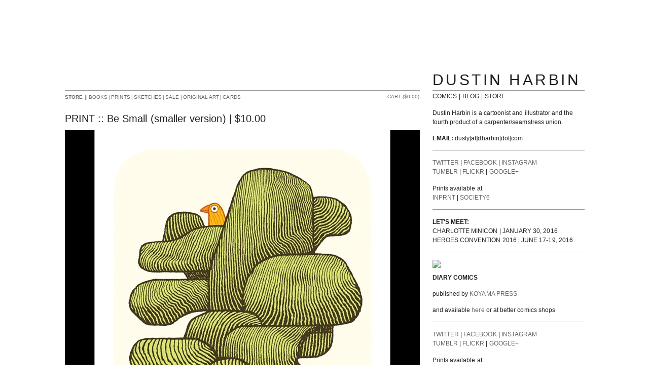

--- FILE ---
content_type: text/html; charset=utf-8
request_url: http://store.dharbin.com/product/print-be-small-smaller-version
body_size: 5610
content:
<!DOCTYPE html>
<html>
<head>

<meta charset="utf-8">
<meta http-equiv="X-UA-Compatible" content="IE=edge,chrome=1">
<meta name="viewport" content="width=1175">

<title>THE DHARBMART &mdash; PRINT :: Be Small (smaller version)</title>
<meta name="description" content="A friendly little reminder that some times its nice to be a little smaller than you are right now. Just enjoy it! Your problems will get smaller to...">
<meta name="keywords" content="BOOKS, PRINTS, SKETCHES, T-SHIRTS, SALE, ORIGINAL ART, CARDS">

<link href="/theme_stylesheets/60483607/1623170550/theme.css" media="screen" rel="stylesheet" type="text/css">

<script src="//ajax.googleapis.com/ajax/libs/jquery/1.9.0/jquery.min.js" type="text/javascript"></script>
<script src="https://assets.bigcartel.com/theme_assets/6/1.0.6/theme.js?v=1" type="text/javascript"></script>

<!-- Served from Big Cartel Storefront -->
<!-- Big Cartel generated meta tags -->
<meta name="generator" content="Big Cartel" />
<meta name="author" content="THE DHARBMART" />
<meta name="description" content="A friendly little reminder that some times its nice to be a little smaller than you are right now. Just enjoy it! Your problems will get smaller..." />
<meta name="referrer" content="strict-origin-when-cross-origin" />
<meta name="product_id" content="91309592" />
<meta name="product_name" content="PRINT :: Be Small (smaller version)" />
<meta name="product_permalink" content="print-be-small-smaller-version" />
<meta name="theme_name" content="Luna" />
<meta name="theme_version" content="1.0.6" />
<meta property="og:type" content="product" />
<meta property="og:site_name" content="THE DHARBMART" />
<meta property="og:title" content="PRINT :: Be Small (smaller version)" />
<meta property="og:url" content="http://store.dharbin.com/product/print-be-small-smaller-version" />
<meta property="og:description" content="A friendly little reminder that some times its nice to be a little smaller than you are right now. Just enjoy it! Your problems will get smaller..." />
<meta property="og:image" content="https://assets.bigcartel.com/product_images/340223270/print_vignette_be-small_color-4x6_700px.jpg?auto=format&amp;fit=max&amp;h=1200&amp;w=1200" />
<meta property="og:image:secure_url" content="https://assets.bigcartel.com/product_images/340223270/print_vignette_be-small_color-4x6_700px.jpg?auto=format&amp;fit=max&amp;h=1200&amp;w=1200" />
<meta property="og:price:amount" content="10.00" />
<meta property="og:price:currency" content="USD" />
<meta property="og:availability" content="instock" />
<meta name="twitter:card" content="summary_large_image" />
<meta name="twitter:title" content="PRINT :: Be Small (smaller version)" />
<meta name="twitter:description" content="A friendly little reminder that some times its nice to be a little smaller than you are right now. Just enjoy it! Your problems will get smaller..." />
<meta name="twitter:image" content="https://assets.bigcartel.com/product_images/340223270/print_vignette_be-small_color-4x6_700px.jpg?auto=format&amp;fit=max&amp;h=1200&amp;w=1200" />
<!-- end of generated meta tags -->

<!-- Big Cartel generated link tags -->
<link rel="preconnect" href="https://fonts.googleapis.com" />
<link rel="preconnect" href="https://fonts.gstatic.com" crossorigin="true" />
<link rel="stylesheet" href="//fonts.googleapis.com/css?family=Varela+Round&amp;display=swap" type="text/css" title="Google Fonts" />
<link rel="canonical" href="http://store.dharbin.com/product/print-be-small-smaller-version" />
<link rel="alternate" href="http://store.dharbin.com/products.xml" type="application/rss+xml" title="Product Feed" />
<link rel="icon" href="/favicon.svg" type="image/svg+xml" />
<link rel="icon" href="/favicon.ico" type="image/x-icon" />
<link rel="apple-touch-icon" href="/apple-touch-icon.png" />
<!-- end of generated link tags -->

<!-- Big Cartel generated structured data -->
<script type="application/ld+json">
{"@context":"https://schema.org","@type":"BreadcrumbList","itemListElement":[{"@type":"ListItem","position":1,"name":"Home","item":"http://store.dharbin.com/"},{"@type":"ListItem","position":2,"name":"Products","item":"http://store.dharbin.com/products"},{"@type":"ListItem","position":3,"name":"PRINTS","item":"http://store.dharbin.com/category/prints"},{"@type":"ListItem","position":4,"name":"PRINT :: Be Small (smaller version)","item":"http://store.dharbin.com/product/print-be-small-smaller-version"}]}
</script>
<script type="application/ld+json">
{"@context":"https://schema.org/","@type":"Product","name":"PRINT :: Be Small (smaller version)","url":"http://store.dharbin.com/product/print-be-small-smaller-version","description":"A friendly little reminder that some times its nice to be a little smaller than you are right now. Just enjoy it! Your problems will get smaller too, just for a little while, and that will feel nice. Available in both color and black and white versions (the b\u0026amp;amp;w is quite nice, tbqh), in 4x6, 5x7, and 8x10 (available as a separate product to keep shipping prices low on the small ones). Printed with archival inks on posh Epson Velvet Fine Art Paper. Shipped flat via USPS. NOTE that you need to select the correct size/color combination from the dropdown menu. If you worry that you picked wrong, just send me an email and I\u0026#39;ll figure it out! ","sku":"91309592","image":["https://assets.bigcartel.com/product_images/340223270/print_vignette_be-small_color-4x6_700px.jpg?auto=format\u0026fit=max\u0026h=1200\u0026w=1200","https://assets.bigcartel.com/product_images/340223267/print_vignette_be-small_bw-4x6_700px.jpg?auto=format\u0026fit=max\u0026h=1200\u0026w=1200"],"brand":{"@type":"Brand","name":"THE DHARBMART"},"offers":[{"@type":"Offer","name":"PRINT :: Be Small (smaller version) (COLOR 4X6)","url":"http://store.dharbin.com/product/print-be-small-smaller-version","sku":"355194800","price":"10.0","priceCurrency":"USD","priceValidUntil":"2027-01-21","availability":"https://schema.org/InStock","itemCondition":"NewCondition","additionalProperty":[{"@type":"PropertyValue","propertyID":"item_group_id","value":"91309592"}],"shippingDetails":[{"@type":"OfferShippingDetails","shippingDestination":{"@type":"DefinedRegion","addressCountry":"US"},"shippingRate":{"@type":"MonetaryAmount","value":"2.0","currency":"USD"}},{"@type":"OfferShippingDetails","shippingDestination":{"@type":"DefinedRegion","addressCountry":"AT"},"shippingRate":{"@type":"MonetaryAmount","value":"3.0","currency":"USD"}},{"@type":"OfferShippingDetails","shippingDestination":{"@type":"DefinedRegion","addressCountry":"AU"},"shippingRate":{"@type":"MonetaryAmount","value":"3.0","currency":"USD"}},{"@type":"OfferShippingDetails","shippingDestination":{"@type":"DefinedRegion","addressCountry":"BE"},"shippingRate":{"@type":"MonetaryAmount","value":"3.0","currency":"USD"}},{"@type":"OfferShippingDetails","shippingDestination":{"@type":"DefinedRegion","addressCountry":"BR"},"shippingRate":{"@type":"MonetaryAmount","value":"3.0","currency":"USD"}},{"@type":"OfferShippingDetails","shippingDestination":{"@type":"DefinedRegion","addressCountry":"CA"},"shippingRate":{"@type":"MonetaryAmount","value":"3.0","currency":"USD"}},{"@type":"OfferShippingDetails","shippingDestination":{"@type":"DefinedRegion","addressCountry":"CH"},"shippingRate":{"@type":"MonetaryAmount","value":"3.0","currency":"USD"}},{"@type":"OfferShippingDetails","shippingDestination":{"@type":"DefinedRegion","addressCountry":"CZ"},"shippingRate":{"@type":"MonetaryAmount","value":"3.0","currency":"USD"}},{"@type":"OfferShippingDetails","shippingDestination":{"@type":"DefinedRegion","addressCountry":"DE"},"shippingRate":{"@type":"MonetaryAmount","value":"3.0","currency":"USD"}},{"@type":"OfferShippingDetails","shippingDestination":{"@type":"DefinedRegion","addressCountry":"DK"},"shippingRate":{"@type":"MonetaryAmount","value":"3.0","currency":"USD"}},{"@type":"OfferShippingDetails","shippingDestination":{"@type":"DefinedRegion","addressCountry":"ES"},"shippingRate":{"@type":"MonetaryAmount","value":"3.0","currency":"USD"}},{"@type":"OfferShippingDetails","shippingDestination":{"@type":"DefinedRegion","addressCountry":"FI"},"shippingRate":{"@type":"MonetaryAmount","value":"3.0","currency":"USD"}},{"@type":"OfferShippingDetails","shippingDestination":{"@type":"DefinedRegion","addressCountry":"FR"},"shippingRate":{"@type":"MonetaryAmount","value":"3.0","currency":"USD"}},{"@type":"OfferShippingDetails","shippingDestination":{"@type":"DefinedRegion","addressCountry":"GB"},"shippingRate":{"@type":"MonetaryAmount","value":"3.0","currency":"USD"}},{"@type":"OfferShippingDetails","shippingDestination":{"@type":"DefinedRegion","addressCountry":"GR"},"shippingRate":{"@type":"MonetaryAmount","value":"3.0","currency":"USD"}},{"@type":"OfferShippingDetails","shippingDestination":{"@type":"DefinedRegion","addressCountry":"HU"},"shippingRate":{"@type":"MonetaryAmount","value":"3.0","currency":"USD"}},{"@type":"OfferShippingDetails","shippingDestination":{"@type":"DefinedRegion","addressCountry":"IE"},"shippingRate":{"@type":"MonetaryAmount","value":"3.0","currency":"USD"}},{"@type":"OfferShippingDetails","shippingDestination":{"@type":"DefinedRegion","addressCountry":"IL"},"shippingRate":{"@type":"MonetaryAmount","value":"3.0","currency":"USD"}},{"@type":"OfferShippingDetails","shippingDestination":{"@type":"DefinedRegion","addressCountry":"IN"},"shippingRate":{"@type":"MonetaryAmount","value":"3.0","currency":"USD"}},{"@type":"OfferShippingDetails","shippingDestination":{"@type":"DefinedRegion","addressCountry":"IT"},"shippingRate":{"@type":"MonetaryAmount","value":"3.0","currency":"USD"}},{"@type":"OfferShippingDetails","shippingDestination":{"@type":"DefinedRegion","addressCountry":"JP"},"shippingRate":{"@type":"MonetaryAmount","value":"3.0","currency":"USD"}},{"@type":"OfferShippingDetails","shippingDestination":{"@type":"DefinedRegion","addressCountry":"KR"},"shippingRate":{"@type":"MonetaryAmount","value":"3.0","currency":"USD"}},{"@type":"OfferShippingDetails","shippingDestination":{"@type":"DefinedRegion","addressCountry":"NL"},"shippingRate":{"@type":"MonetaryAmount","value":"3.0","currency":"USD"}},{"@type":"OfferShippingDetails","shippingDestination":{"@type":"DefinedRegion","addressCountry":"NO"},"shippingRate":{"@type":"MonetaryAmount","value":"3.0","currency":"USD"}},{"@type":"OfferShippingDetails","shippingDestination":{"@type":"DefinedRegion","addressCountry":"NZ"},"shippingRate":{"@type":"MonetaryAmount","value":"3.0","currency":"USD"}},{"@type":"OfferShippingDetails","shippingDestination":{"@type":"DefinedRegion","addressCountry":"PL"},"shippingRate":{"@type":"MonetaryAmount","value":"3.0","currency":"USD"}},{"@type":"OfferShippingDetails","shippingDestination":{"@type":"DefinedRegion","addressCountry":"PT"},"shippingRate":{"@type":"MonetaryAmount","value":"3.0","currency":"USD"}},{"@type":"OfferShippingDetails","shippingDestination":{"@type":"DefinedRegion","addressCountry":"RO"},"shippingRate":{"@type":"MonetaryAmount","value":"3.0","currency":"USD"}},{"@type":"OfferShippingDetails","shippingDestination":{"@type":"DefinedRegion","addressCountry":"SE"},"shippingRate":{"@type":"MonetaryAmount","value":"3.0","currency":"USD"}},{"@type":"OfferShippingDetails","shippingDestination":{"@type":"DefinedRegion","addressCountry":"SK"},"shippingRate":{"@type":"MonetaryAmount","value":"3.0","currency":"USD"}}]},{"@type":"Offer","name":"PRINT :: Be Small (smaller version) (B\u0026W 4X6)","url":"http://store.dharbin.com/product/print-be-small-smaller-version","sku":"355194803","price":"10.0","priceCurrency":"USD","priceValidUntil":"2027-01-21","availability":"https://schema.org/OutOfStock","itemCondition":"NewCondition","additionalProperty":[{"@type":"PropertyValue","propertyID":"item_group_id","value":"91309592"}],"shippingDetails":[{"@type":"OfferShippingDetails","shippingDestination":{"@type":"DefinedRegion","addressCountry":"US"},"shippingRate":{"@type":"MonetaryAmount","value":"2.0","currency":"USD"}},{"@type":"OfferShippingDetails","shippingDestination":{"@type":"DefinedRegion","addressCountry":"AT"},"shippingRate":{"@type":"MonetaryAmount","value":"3.0","currency":"USD"}},{"@type":"OfferShippingDetails","shippingDestination":{"@type":"DefinedRegion","addressCountry":"AU"},"shippingRate":{"@type":"MonetaryAmount","value":"3.0","currency":"USD"}},{"@type":"OfferShippingDetails","shippingDestination":{"@type":"DefinedRegion","addressCountry":"BE"},"shippingRate":{"@type":"MonetaryAmount","value":"3.0","currency":"USD"}},{"@type":"OfferShippingDetails","shippingDestination":{"@type":"DefinedRegion","addressCountry":"BR"},"shippingRate":{"@type":"MonetaryAmount","value":"3.0","currency":"USD"}},{"@type":"OfferShippingDetails","shippingDestination":{"@type":"DefinedRegion","addressCountry":"CA"},"shippingRate":{"@type":"MonetaryAmount","value":"3.0","currency":"USD"}},{"@type":"OfferShippingDetails","shippingDestination":{"@type":"DefinedRegion","addressCountry":"CH"},"shippingRate":{"@type":"MonetaryAmount","value":"3.0","currency":"USD"}},{"@type":"OfferShippingDetails","shippingDestination":{"@type":"DefinedRegion","addressCountry":"CZ"},"shippingRate":{"@type":"MonetaryAmount","value":"3.0","currency":"USD"}},{"@type":"OfferShippingDetails","shippingDestination":{"@type":"DefinedRegion","addressCountry":"DE"},"shippingRate":{"@type":"MonetaryAmount","value":"3.0","currency":"USD"}},{"@type":"OfferShippingDetails","shippingDestination":{"@type":"DefinedRegion","addressCountry":"DK"},"shippingRate":{"@type":"MonetaryAmount","value":"3.0","currency":"USD"}},{"@type":"OfferShippingDetails","shippingDestination":{"@type":"DefinedRegion","addressCountry":"ES"},"shippingRate":{"@type":"MonetaryAmount","value":"3.0","currency":"USD"}},{"@type":"OfferShippingDetails","shippingDestination":{"@type":"DefinedRegion","addressCountry":"FI"},"shippingRate":{"@type":"MonetaryAmount","value":"3.0","currency":"USD"}},{"@type":"OfferShippingDetails","shippingDestination":{"@type":"DefinedRegion","addressCountry":"FR"},"shippingRate":{"@type":"MonetaryAmount","value":"3.0","currency":"USD"}},{"@type":"OfferShippingDetails","shippingDestination":{"@type":"DefinedRegion","addressCountry":"GB"},"shippingRate":{"@type":"MonetaryAmount","value":"3.0","currency":"USD"}},{"@type":"OfferShippingDetails","shippingDestination":{"@type":"DefinedRegion","addressCountry":"GR"},"shippingRate":{"@type":"MonetaryAmount","value":"3.0","currency":"USD"}},{"@type":"OfferShippingDetails","shippingDestination":{"@type":"DefinedRegion","addressCountry":"HU"},"shippingRate":{"@type":"MonetaryAmount","value":"3.0","currency":"USD"}},{"@type":"OfferShippingDetails","shippingDestination":{"@type":"DefinedRegion","addressCountry":"IE"},"shippingRate":{"@type":"MonetaryAmount","value":"3.0","currency":"USD"}},{"@type":"OfferShippingDetails","shippingDestination":{"@type":"DefinedRegion","addressCountry":"IL"},"shippingRate":{"@type":"MonetaryAmount","value":"3.0","currency":"USD"}},{"@type":"OfferShippingDetails","shippingDestination":{"@type":"DefinedRegion","addressCountry":"IN"},"shippingRate":{"@type":"MonetaryAmount","value":"3.0","currency":"USD"}},{"@type":"OfferShippingDetails","shippingDestination":{"@type":"DefinedRegion","addressCountry":"IT"},"shippingRate":{"@type":"MonetaryAmount","value":"3.0","currency":"USD"}},{"@type":"OfferShippingDetails","shippingDestination":{"@type":"DefinedRegion","addressCountry":"JP"},"shippingRate":{"@type":"MonetaryAmount","value":"3.0","currency":"USD"}},{"@type":"OfferShippingDetails","shippingDestination":{"@type":"DefinedRegion","addressCountry":"KR"},"shippingRate":{"@type":"MonetaryAmount","value":"3.0","currency":"USD"}},{"@type":"OfferShippingDetails","shippingDestination":{"@type":"DefinedRegion","addressCountry":"NL"},"shippingRate":{"@type":"MonetaryAmount","value":"3.0","currency":"USD"}},{"@type":"OfferShippingDetails","shippingDestination":{"@type":"DefinedRegion","addressCountry":"NO"},"shippingRate":{"@type":"MonetaryAmount","value":"3.0","currency":"USD"}},{"@type":"OfferShippingDetails","shippingDestination":{"@type":"DefinedRegion","addressCountry":"NZ"},"shippingRate":{"@type":"MonetaryAmount","value":"3.0","currency":"USD"}},{"@type":"OfferShippingDetails","shippingDestination":{"@type":"DefinedRegion","addressCountry":"PL"},"shippingRate":{"@type":"MonetaryAmount","value":"3.0","currency":"USD"}},{"@type":"OfferShippingDetails","shippingDestination":{"@type":"DefinedRegion","addressCountry":"PT"},"shippingRate":{"@type":"MonetaryAmount","value":"3.0","currency":"USD"}},{"@type":"OfferShippingDetails","shippingDestination":{"@type":"DefinedRegion","addressCountry":"RO"},"shippingRate":{"@type":"MonetaryAmount","value":"3.0","currency":"USD"}},{"@type":"OfferShippingDetails","shippingDestination":{"@type":"DefinedRegion","addressCountry":"SE"},"shippingRate":{"@type":"MonetaryAmount","value":"3.0","currency":"USD"}},{"@type":"OfferShippingDetails","shippingDestination":{"@type":"DefinedRegion","addressCountry":"SK"},"shippingRate":{"@type":"MonetaryAmount","value":"3.0","currency":"USD"}}]},{"@type":"Offer","name":"PRINT :: Be Small (smaller version) (COLOR 5X7)","url":"http://store.dharbin.com/product/print-be-small-smaller-version","sku":"355194806","price":"15.0","priceCurrency":"USD","priceValidUntil":"2027-01-21","availability":"https://schema.org/InStock","itemCondition":"NewCondition","additionalProperty":[{"@type":"PropertyValue","propertyID":"item_group_id","value":"91309592"}],"shippingDetails":[{"@type":"OfferShippingDetails","shippingDestination":{"@type":"DefinedRegion","addressCountry":"US"},"shippingRate":{"@type":"MonetaryAmount","value":"2.0","currency":"USD"}},{"@type":"OfferShippingDetails","shippingDestination":{"@type":"DefinedRegion","addressCountry":"AT"},"shippingRate":{"@type":"MonetaryAmount","value":"3.0","currency":"USD"}},{"@type":"OfferShippingDetails","shippingDestination":{"@type":"DefinedRegion","addressCountry":"AU"},"shippingRate":{"@type":"MonetaryAmount","value":"3.0","currency":"USD"}},{"@type":"OfferShippingDetails","shippingDestination":{"@type":"DefinedRegion","addressCountry":"BE"},"shippingRate":{"@type":"MonetaryAmount","value":"3.0","currency":"USD"}},{"@type":"OfferShippingDetails","shippingDestination":{"@type":"DefinedRegion","addressCountry":"BR"},"shippingRate":{"@type":"MonetaryAmount","value":"3.0","currency":"USD"}},{"@type":"OfferShippingDetails","shippingDestination":{"@type":"DefinedRegion","addressCountry":"CA"},"shippingRate":{"@type":"MonetaryAmount","value":"3.0","currency":"USD"}},{"@type":"OfferShippingDetails","shippingDestination":{"@type":"DefinedRegion","addressCountry":"CH"},"shippingRate":{"@type":"MonetaryAmount","value":"3.0","currency":"USD"}},{"@type":"OfferShippingDetails","shippingDestination":{"@type":"DefinedRegion","addressCountry":"CZ"},"shippingRate":{"@type":"MonetaryAmount","value":"3.0","currency":"USD"}},{"@type":"OfferShippingDetails","shippingDestination":{"@type":"DefinedRegion","addressCountry":"DE"},"shippingRate":{"@type":"MonetaryAmount","value":"3.0","currency":"USD"}},{"@type":"OfferShippingDetails","shippingDestination":{"@type":"DefinedRegion","addressCountry":"DK"},"shippingRate":{"@type":"MonetaryAmount","value":"3.0","currency":"USD"}},{"@type":"OfferShippingDetails","shippingDestination":{"@type":"DefinedRegion","addressCountry":"ES"},"shippingRate":{"@type":"MonetaryAmount","value":"3.0","currency":"USD"}},{"@type":"OfferShippingDetails","shippingDestination":{"@type":"DefinedRegion","addressCountry":"FI"},"shippingRate":{"@type":"MonetaryAmount","value":"3.0","currency":"USD"}},{"@type":"OfferShippingDetails","shippingDestination":{"@type":"DefinedRegion","addressCountry":"FR"},"shippingRate":{"@type":"MonetaryAmount","value":"3.0","currency":"USD"}},{"@type":"OfferShippingDetails","shippingDestination":{"@type":"DefinedRegion","addressCountry":"GB"},"shippingRate":{"@type":"MonetaryAmount","value":"3.0","currency":"USD"}},{"@type":"OfferShippingDetails","shippingDestination":{"@type":"DefinedRegion","addressCountry":"GR"},"shippingRate":{"@type":"MonetaryAmount","value":"3.0","currency":"USD"}},{"@type":"OfferShippingDetails","shippingDestination":{"@type":"DefinedRegion","addressCountry":"HU"},"shippingRate":{"@type":"MonetaryAmount","value":"3.0","currency":"USD"}},{"@type":"OfferShippingDetails","shippingDestination":{"@type":"DefinedRegion","addressCountry":"IE"},"shippingRate":{"@type":"MonetaryAmount","value":"3.0","currency":"USD"}},{"@type":"OfferShippingDetails","shippingDestination":{"@type":"DefinedRegion","addressCountry":"IL"},"shippingRate":{"@type":"MonetaryAmount","value":"3.0","currency":"USD"}},{"@type":"OfferShippingDetails","shippingDestination":{"@type":"DefinedRegion","addressCountry":"IN"},"shippingRate":{"@type":"MonetaryAmount","value":"3.0","currency":"USD"}},{"@type":"OfferShippingDetails","shippingDestination":{"@type":"DefinedRegion","addressCountry":"IT"},"shippingRate":{"@type":"MonetaryAmount","value":"3.0","currency":"USD"}},{"@type":"OfferShippingDetails","shippingDestination":{"@type":"DefinedRegion","addressCountry":"JP"},"shippingRate":{"@type":"MonetaryAmount","value":"3.0","currency":"USD"}},{"@type":"OfferShippingDetails","shippingDestination":{"@type":"DefinedRegion","addressCountry":"KR"},"shippingRate":{"@type":"MonetaryAmount","value":"3.0","currency":"USD"}},{"@type":"OfferShippingDetails","shippingDestination":{"@type":"DefinedRegion","addressCountry":"NL"},"shippingRate":{"@type":"MonetaryAmount","value":"3.0","currency":"USD"}},{"@type":"OfferShippingDetails","shippingDestination":{"@type":"DefinedRegion","addressCountry":"NO"},"shippingRate":{"@type":"MonetaryAmount","value":"3.0","currency":"USD"}},{"@type":"OfferShippingDetails","shippingDestination":{"@type":"DefinedRegion","addressCountry":"NZ"},"shippingRate":{"@type":"MonetaryAmount","value":"3.0","currency":"USD"}},{"@type":"OfferShippingDetails","shippingDestination":{"@type":"DefinedRegion","addressCountry":"PL"},"shippingRate":{"@type":"MonetaryAmount","value":"3.0","currency":"USD"}},{"@type":"OfferShippingDetails","shippingDestination":{"@type":"DefinedRegion","addressCountry":"PT"},"shippingRate":{"@type":"MonetaryAmount","value":"3.0","currency":"USD"}},{"@type":"OfferShippingDetails","shippingDestination":{"@type":"DefinedRegion","addressCountry":"RO"},"shippingRate":{"@type":"MonetaryAmount","value":"3.0","currency":"USD"}},{"@type":"OfferShippingDetails","shippingDestination":{"@type":"DefinedRegion","addressCountry":"SE"},"shippingRate":{"@type":"MonetaryAmount","value":"3.0","currency":"USD"}},{"@type":"OfferShippingDetails","shippingDestination":{"@type":"DefinedRegion","addressCountry":"SK"},"shippingRate":{"@type":"MonetaryAmount","value":"3.0","currency":"USD"}}]}]}
</script>

<!-- end of generated structured data -->

<script>
  window.bigcartel = window.bigcartel || {};
  window.bigcartel = {
    ...window.bigcartel,
    ...{"account":{"id":330155,"host":"store.dharbin.com","bc_host":"dharbin.bigcartel.com","currency":"USD","country":{"code":"US","name":"United States"}},"theme":{"name":"Luna","version":"1.0.6","colors":{"button_background_color":null,"button_text_color":null,"button_hover_background_color":null,"background_color":null,"primary_text_color":null,"link_text_color":null,"link_hover_color":null}},"checkout":{"payments_enabled":true,"stripe_publishable_key":"pk_live_8cxrvA2Iql3xGUo1JE4GBrXr","paypal_merchant_id":"8ZJQ3RP35SJLN"},"product":{"id":91309592,"name":"PRINT :: Be Small (smaller version)","permalink":"print-be-small-smaller-version","position":16,"url":"/product/print-be-small-smaller-version","status":"active","created_at":"2022-07-26T19:10:26.000Z","has_password_protection":false,"images":[{"url":"https://assets.bigcartel.com/product_images/340223270/print_vignette_be-small_color-4x6_700px.jpg?auto=format\u0026fit=max\u0026h=1000\u0026w=1000","width":700,"height":875},{"url":"https://assets.bigcartel.com/product_images/340223267/print_vignette_be-small_bw-4x6_700px.jpg?auto=format\u0026fit=max\u0026h=1000\u0026w=1000","width":700,"height":980}],"price":10.0,"default_price":10.0,"tax":0.0,"on_sale":false,"description":"A friendly little reminder that some times its nice to be a little smaller than you are right now. Just enjoy it! Your problems will get smaller too, just for a little while, and that will feel nice. Available in both color and black and white versions (the b\u0026w is quite nice, tbqh), in 4x6, 5x7, and 8x10 (available as a separate product to keep shipping prices low on the small ones). Printed with archival inks on posh Epson Velvet Fine Art Paper. Shipped flat via USPS. NOTE that you need to select the correct size/color combination from the dropdown menu. If you worry that you picked wrong, just send me an email and I'll figure it out! ","has_option_groups":false,"options":[{"id":355194800,"name":"COLOR 4X6","price":10.0,"sold_out":false,"has_custom_price":false,"option_group_values":[],"isLowInventory":true,"isAlmostSoldOut":false},{"id":355194803,"name":"B\u0026W 4X6","price":10.0,"sold_out":true,"has_custom_price":false,"option_group_values":[]},{"id":355194806,"name":"COLOR 5X7","price":15.0,"sold_out":false,"has_custom_price":true,"option_group_values":[],"isLowInventory":true,"isAlmostSoldOut":false}],"artists":[],"categories":[{"id":1694977,"name":"PRINTS","permalink":"prints","url":"/category/prints"}],"option_groups":[],"shipping":[{"amount_alone":2.0,"amount_with_others":0.5,"country":{"id":43,"name":"United States","code":"US"}},{"amount_alone":3.0,"amount_with_others":1.0}]},"page":{"type":"product"}}
  }
</script>
<script id="stripe-js" src="https://js.stripe.com/v3/" async></script>
<script async src="https://www.paypal.com/sdk/js?client-id=AbPSFDwkxJ_Pxau-Ek8nKIMWIanP8jhAdSXX5MbFoCq_VkpAHX7DZEbfTARicVRWOVUgeUt44lu7oHF-&merchant-id=8ZJQ3RP35SJLN&currency=USD&components=messages,buttons" data-partner-attribution-id="BigCartel_SP_PPCP" data-namespace="PayPalSDK"></script>
<style type="text/css">.bc-product-video-embed { width: 100%; max-width: 640px; margin: 0 auto 1rem; } .bc-product-video-embed iframe { aspect-ratio: 16 / 9; width: 100%; border: 0; }</style>
<script type="text/javascript">
  var _bcaq = _bcaq || [];
  _bcaq.push(['_setUrl','stats1.bigcartel.com']);_bcaq.push(['_trackVisit','330155']);_bcaq.push(['_trackProduct','91309592','330155']);
  (function() {
    var bca = document.createElement('script'); bca.type = 'text/javascript'; bca.async = true;
    bca.src = '/stats.min.js';
    var s = document.getElementsByTagName('script')[0]; s.parentNode.insertBefore(bca, s);
  })();
</script>
<script src="/assets/currency-formatter-e6d2ec3fd19a4c813ec8b993b852eccecac4da727de1c7e1ecbf0a335278e93a.js"></script>
</head>
<body id="product" class="theme">

<main class="container">

  <article class="content">

    <header class="menu-page clearfix">
      <nav class="nav-page"><span><b><a href="/">Store</a></b></span><span>||</span><a title="View BOOKS" href="/category/books">BOOKS</a><span>|</span><a title="View PRINTS" href="/category/prints">PRINTS</a><span>|</span><a title="View SKETCHES" href="/category/sketches">SKETCHES</a><span>|</span><a title="View SALE" href="/category/sale">SALE</a><span>|</span><a title="View ORIGINAL ART" href="/category/original-art">ORIGINAL ART</a><span>|</span><a title="View CARDS" href="/category/cards">CARDS</a><span>|</span></nav>

      <div class="cart-count">
        <a href="/cart">Cart (<span class="currency_sign">$</span>0.00)</a>
      </div>
    </header>

    <!-- Shop Content -->
    <section class="shop">

    

    
      <h2>PRINT :: Be Small (smaller version) | 

    <span class="currency_sign">$</span>10.00</em></h2>


<section class="product_images">
  <img src="https://assets.bigcartel.com/product_images/340223270/print_vignette_be-small_color-4x6_700px.jpg?auto=format&fit=max&h=1000&w=1000" alt="Image of PRINT :: Be Small (smaller version)" class="primary_image">

  
  <ul class="img-thumbs">
    
    <li class="selected"><a href="https://assets.bigcartel.com/product_images/340223270/print_vignette_be-small_color-4x6_700px.jpg?auto=format&fit=max&h=1000&w=1000"><img src="https://assets.bigcartel.com/product_images/340223270/print_vignette_be-small_color-4x6_700px.jpg?auto=format&fit=max&h=75&w=75" alt="Image of PRINT :: Be Small (smaller version)"></a></li>
    
    <li><a href="https://assets.bigcartel.com/product_images/340223267/print_vignette_be-small_bw-4x6_700px.jpg?auto=format&fit=max&h=1000&w=1000"><img src="https://assets.bigcartel.com/product_images/340223267/print_vignette_be-small_bw-4x6_700px.jpg?auto=format&fit=max&h=75&w=75" alt="Image of PRINT :: Be Small (smaller version)"></a></li>
    
  </ul>
  
</section>

<section class="shop-detail">
<h2>PRINT :: Be Small (smaller version) | 
  
    <span class="currency_sign">$</span>10.00</em></h2>

  <form method="post" action="/cart">
    
    <div class="options">
    <select name="cart[add][id]" id="option"><option value="355194800">COLOR 4X6</option>
<option value="355194806">COLOR 5X7 - <span class="currency_sign">$</span>15.00</option></select>
    </div>
    

    <button class="btn btn01 sml" name="submit" type="submit" title="Add to Cart">Add to Cart</button>
  </form>
  <br>

  
    <p>A friendly little reminder that some times its nice to be a little smaller than you are right now. Just enjoy it! Your problems will get smaller too, just for a little while, and that will feel nice. Available in both color and black and white versions (the b&w is quite nice, tbqh), in 4x6, 5x7, and 8x10 (available as a separate product to keep shipping prices low on the small ones). Printed with archival inks on posh Epson Velvet Fine Art Paper. Shipped flat via USPS. NOTE that you need to select the correct size/color combination from the dropdown menu. If you worry that you picked wrong, just send me an email and I'll figure it out!</p>
  
  
  <p>Availability</p>

  
  <p>
    
    <b>COLOR 4X6 </b>
    
    <div class="availability">
      <span style="width:47%"></span>
    </div>
  </p>
  
  <p>
    
    <b>B&W 4X6 <em>(Sold Out)</em></b>
    
    <div class="availability">
      <span style="width:0%"></span>
    </div>
  </p>
  
  <p>
    
    <b>COLOR 5X7 </b>
    
    <div class="availability">
      <span style="width:53%"></span>
    </div>
  </p>
  

  

</section>

    
    
    </section>
    <!-- /Shop Content -->

    <footer class="site-footer">
      Content &copy; 2026 by Dustin Harbin | Site design by Harbin and implemented by <a target="_blank" href="http://thisisadult.co">adult</a> | <a href="https://www.bigcartel.com/?utm_source=bigcartel&utm_medium=storefront&utm_campaign=330155&utm_term=dharbin" data-bc-hook="attribution" rel="nofollow">Powered by Big Cartel</a>
    </footer>
  </article><aside class="sidebar">
    <header class="menu-main">
      <h1>Dustin Harbin</h1>
      <nav class="nav-main top">
        <a href="http://www.dharbin.com/comics/">Comics</a><span>|</span><a href="http://www.dharbin.com/blog/">Blog</a><span>|</span><a href="http://dharbin.bigcartel.com/">Store</a>
      </nav>
    </header>

    <div class="module">
      <p>Dustin Harbin is a cartoonist and illustrator and the fourth product of a carpenter/seamstress union.</p><p><strong>EMAIL:</strong> dusty[at]dharbin[dot]com</p>
    </div>
    <div class="module social">
      <p><a target="_blank" href="https://twitter.com/dustinharbin">Twitter</a> | <a target="_blank" href="https://www.facebook.com/the.dharbin/">Facebook</a> | <a target="_blank" href="https://www.instagram.com/dharbin/">Instagram</a><br>
      <a target="_blank" href="http://dharbin.tumblr.com/">Tumblr</a> | <a target="_blank" href="https://www.flickr.com/photos/dharbin/">Flickr</a> | <a target="_blank" href="https://plus.google.com/107136426838396790957">Google+</a>
      </p>
      <p>Prints available at<br>
        <a target="_blank" href="http://www.inprnt.com/gallery/dharbin/">Inprnt</a> | <a target="_blank" href="https://society6.com/dharbin">Society6</a>
      </p>
    </div>

    <div class="module calendar">
      <b>Let's Meet:</b><br>
      Charlotte Minicon | January 30, 2016<br>
      Heroes Convention 2016 | June 17-19, 2016
    </div>
    <div class="module">
      <img src="http://www.dharbin.com/perch/resources/diary-comicsvol-01fc225px-w400.jpg">
      <p><strong>DIARY COMICS</strong><br></p><p>published by <a href="http://koyamapress.com/" target="_blank">KOYAMA PRESS</a><br></p><p>and available <a href="http://dharbin.bigcartel.com/product/diary-comics-volume-one">here</a> or at better comics shops</p>
    </div>

    <div class="module social">
      <p><a target="_blank" href="https://twitter.com/dustinharbin">Twitter</a> | <a target="_blank" href="https://www.facebook.com/the.dharbin/">Facebook</a> | <a target="_blank" href="https://www.instagram.com/dharbin/">Instagram</a><br>
      <a target="_blank" href="http://dharbin.tumblr.com/">Tumblr</a> | <a target="_blank" href="https://www.flickr.com/photos/dharbin/">Flickr</a> | <a target="_blank" href="https://plus.google.com/107136426838396790957">Google+</a>
      </p>
      <p>Prints available at<br>
        <a target="_blank" href="http://www.inprnt.com/gallery/dharbin/">Inprnt</a> | <a target="_blank" href="https://society6.com/dharbin">Society6</a>
      </p>
    </div>

    <!-- Useful if we have settings -->
    <!--
    <div class="module">
      
      <p><b>EMAIL:</b> dusty[at]dharbin[dot]com</p>
    </div>
    
    <div class="module social">
      <p>
      
      
      
      
      
      
      </p>

      <p>Prints available at<br>
      
      
    </div>

    <div class="module calendar">
      <b>Let's Meet:</b><br>
      
    </div>

    <div class="module">
      <img src="http://www.dharbin.com/perch/resources/diary-comicsvol-01fc225px-w400.jpg">
      <b>DIARY COMICS</b><br>
      published by <a href="http://koyamapress.com/" target="_blank">KOYAMA PRESS</a><br>
      and available <a href="http://dharbin.bigcartel.com/product/diary-comics-volume-one">here</a> or at better comics shops
    </div>

    <div class="module social">
      <p>
      
      
      
      
      
      
      </p>

      <p>Prints available at<br>
      
      
    </div>
    -->

    <footer class="menu-main">
      <nav class="nav-main top">
        <a href="http://www.dharbin.com/comics/">Comics</a><span>|</span><a href="http://www.dharbin.com/blog/">Blog</a><span>|</span><a href="http://dharbin.bigcartel.com/">Store</a>
      </nav>
      <h1>Dustin Harbin</h1>
    </footer>
  </aside>

</main>

<script defer src="https://static.cloudflareinsights.com/beacon.min.js/vcd15cbe7772f49c399c6a5babf22c1241717689176015" integrity="sha512-ZpsOmlRQV6y907TI0dKBHq9Md29nnaEIPlkf84rnaERnq6zvWvPUqr2ft8M1aS28oN72PdrCzSjY4U6VaAw1EQ==" data-cf-beacon='{"rayId":"9c137d9f4ab15094","version":"2025.9.1","serverTiming":{"name":{"cfExtPri":true,"cfEdge":true,"cfOrigin":true,"cfL4":true,"cfSpeedBrain":true,"cfCacheStatus":true}},"token":"44d6648085c9451aa740849b0372227e","b":1}' crossorigin="anonymous"></script>
</body>
</html>


--- FILE ---
content_type: text/css; charset=utf-8
request_url: http://store.dharbin.com/theme_stylesheets/60483607/1623170550/theme.css
body_size: 6209
content:
/*! normalize.css v2.1.0 | MIT License | git.io/normalize */

/* ==========================================================================
   HTML5 display definitions
   ========================================================================== */

/**
 * Correct `block` display not defined in IE 8/9.
 */


article,
aside,
details,
figcaption,
figure,
footer,
header,
hgroup,
main,
nav,
section,
summary {
    display: block;
}

/**
 * Correct `inline-block` display not defined in IE 8/9.
 */

audio,
canvas,
video {
    display: inline-block;
}

/**
 * Prevent modern browsers from displaying `audio` without controls.
 * Remove excess height in iOS 5 devices.
 */

audio:not([controls]) {
    display: none;
    height: 0;
}

/**
 * Address styling not present in IE 8/9.
 */

[hidden] {
    display: none;
}

/* ==========================================================================
   Base
   ========================================================================== */

/**
 * 1. Set default font family to sans-serif.
 * 2. Prevent iOS text size adjust after orientation change, without disabling
 *    user zoom.
 */

html {
    font-family: sans-serif; /* 1 */
    -webkit-text-size-adjust: 100%; /* 2 */
    -ms-text-size-adjust: 100%; /* 2 */
}

/**
 * Remove default margin.
 */

body {
    margin: 0;
}

/* ==========================================================================
   Links
   ========================================================================== */

/**
 * Address `outline` inconsistency between Chrome and other browsers.
 */

a:focus {
    outline: thin dotted;
}

/**
 * Improve readability when focused and also mouse hovered in all browsers.
 */

a:active,
a:hover {
    outline: 0;
}

/* ==========================================================================
   Typography
   ========================================================================== */

/**
 * Address variable `h1` font-size and margin within `section` and `article`
 * contexts in Firefox 4+, Safari 5, and Chrome.
 */

h1 {
    font-size: 2em;
    margin: 0.67em 0;
}

/**
 * Address styling not present in IE 8/9, Safari 5, and Chrome.
 */

abbr[title] {
    border-bottom: 1px dotted;
}

/**
 * Address style set to `bolder` in Firefox 4+, Safari 5, and Chrome.
 */

b,
strong {
    font-weight: bold;
}

/**
 * Address styling not present in Safari 5 and Chrome.
 */

dfn {
    font-style: italic;
}

/**
 * Address differences between Firefox and other browsers.
 */

hr {
    -moz-box-sizing: content-box;
    box-sizing: content-box;
    height: 0;
}

/**
 * Address styling not present in IE 8/9.
 */

mark {
    background: #ff0;
    color: #000;
}

/**
 * Correct font family set oddly in Safari 5 and Chrome.
 */

code,
kbd,
pre,
samp {
    font-family: monospace, serif;
    font-size: 1em;
}

/**
 * Improve readability of pre-formatted text in all browsers.
 */

pre {
    white-space: pre-wrap;
}

/**
 * Set consistent quote types.
 */

q {
    quotes: "\201C" "\201D" "\2018" "\2019";
}

/**
 * Address inconsistent and variable font size in all browsers.
 */

small {
    font-size: 80%;
}

/**
 * Prevent `sub` and `sup` affecting `line-height` in all browsers.
 */

sub,
sup {
    font-size: 75%;
    line-height: 0;
    position: relative;
    vertical-align: baseline;
}

sup {
    top: -0.5em;
}

sub {
    bottom: -0.25em;
}

/* ==========================================================================
   Embedded content
   ========================================================================== */

/**
 * Remove border when inside `a` element in IE 8/9.
 */

img {
    border: 0;
}

/**
 * Correct overflow displayed oddly in IE 9.
 */

svg:not(:root) {
    overflow: hidden;
}

/* ==========================================================================
   Figures
   ========================================================================== */

/**
 * Address margin not present in IE 8/9 and Safari 5.
 */

figure {
    margin: 0;
}

/* ==========================================================================
   Forms
   ========================================================================== */

/**
 * Define consistent border, margin, and padding.
 */

fieldset {
    border: 1px solid #c0c0c0;
    margin: 0 2px;
    padding: 0.35em 0.625em 0.75em;
}

/**
 * 1. Correct `color` not being inherited in IE 8/9.
 * 2. Remove padding so people aren't caught out if they zero out fieldsets.
 */

legend {
    border: 0; /* 1 */
    padding: 0; /* 2 */
}

/**
 * 1. Correct font family not being inherited in all browsers.
 * 2. Correct font size not being inherited in all browsers.
 * 3. Address margins set differently in Firefox 4+, Safari 5, and Chrome.
 */

button,
input,
select,
textarea {
    font-family: inherit; /* 1 */
    font-size: 100%; /* 2 */
    margin: 0; /* 3 */
}

/**
 * Address Firefox 4+ setting `line-height` on `input` using `!important` in
 * the UA stylesheet.
 */

button,
input {
    line-height: normal;
}

/**
 * Address inconsistent `text-transform` inheritance for `button` and `select`.
 * All other form control elements do not inherit `text-transform` values.
 * Correct `button` style inheritance in Chrome, Safari 5+, and IE 8+.
 * Correct `select` style inheritance in Firefox 4+ and Opera.
 */

button,
select {
    text-transform: none;
}

/**
 * 1. Avoid the WebKit bug in Android 4.0.* where (2) destroys native `audio`
 *    and `video` controls.
 * 2. Correct inability to style clickable `input` types in iOS.
 * 3. Improve usability and consistency of cursor style between image-type
 *    `input` and others.
 */

button,
html input[type="button"], /* 1 */
input[type="reset"],
input[type="submit"] {
    -webkit-appearance: button; /* 2 */
    cursor: pointer; /* 3 */
}

/**
 * Re-set default cursor for disabled elements.
 */

button[disabled],
html input[disabled] {
    cursor: default;
}

/**
 * 1. Address box sizing set to `content-box` in IE 8/9.
 * 2. Remove excess padding in IE 8/9.
 */

input[type="checkbox"],
input[type="radio"] {
    box-sizing: border-box; /* 1 */
    padding: 0; /* 2 */
}

/**
 * 1. Address `appearance` set to `searchfield` in Safari 5 and Chrome.
 * 2. Address `box-sizing` set to `border-box` in Safari 5 and Chrome
 *    (include `-moz` to future-proof).
 */

input[type="search"] {
    -webkit-appearance: textfield; /* 1 */
    -moz-box-sizing: content-box;
    -webkit-box-sizing: content-box; /* 2 */
    box-sizing: content-box;
}

/**
 * Remove inner padding and search cancel button in Safari 5 and Chrome
 * on OS X.
 */

input[type="search"]::-webkit-search-cancel-button,
input[type="search"]::-webkit-search-decoration {
    -webkit-appearance: none;
}

/**
 * Remove inner padding and border in Firefox 4+.
 */

button::-moz-focus-inner,
input::-moz-focus-inner {
    border: 0;
    padding: 0;
}

/**
 * 1. Remove default vertical scrollbar in IE 8/9.
 * 2. Improve readability and alignment in all browsers.
 */

textarea {
    overflow: auto; /* 1 */
    vertical-align: top; /* 2 */
}

/* ==========================================================================
   Tables
   ========================================================================== */

/**
 * Remove most spacing between table cells.
 */

table {
    border-collapse: collapse;
    border-spacing: 0;
}
/* -------------------------------------------------------------- Variables */
/* Fonts */
/* Colors */
/* -------------------------------------------------------------- Resets & Mixins */
/* --------------------------------------------------- STRUCTURAL MIXINS */
/* --------------------------------------------------- VISUAL MIXINS */
/* --------------------------------------------------- TRANSFORMATIVE MIXINS */
/* --------------------------------------------------- FILTER MIXINS */
/* --------------------------------------------------- ANIMATION MIXINS */
/* --------------------------------------------------- MISC MIXINS */
/* ---------------------------------------------------------------------- Base Reset */
article, aside, details, figcaption, figure, footer, header, hgroup, main, nav, section, summary {
  display: block;
}

audio, canvas, video {
  display: inline-block;
  *display: inline;
  *zoom: 1;
}

audio:not([controls]) {
  display: none;
  height: 0;
}

[hidden] {
  display: none;
}

html {
  height: 100%;
  font-size: 100%;
  -webkit-text-size-adjust: 100%;
  -ms-text-size-adjust: 100%;
}

html, button, input, select, textarea {
  font-family: sans-serif;
}

body {
  margin: 0;
  text-rendering: optimizeLegibility;
  -webkit-font-smoothing: antialiased;
}

a:focus {
  outline: thin dotted;
}

a:active, a:hover {
  outline: 0;
}

abbr[title] {
  border-bottom: 1px dotted;
}

b, strong {
  font-weight: bold;
}

blockquote {
  margin: 1em 40px;
}

dfn {
  font-style: italic;
}

hr {
  -moz-box-sizing: content-box;
  box-sizing: content-box;
  height: 0;
}

mark {
  background: #ff0;
  color: #000;
}

p, pre {
  margin: 1em 0;
}

code, kbd, pre, samp {
  font-family: monospace, serif;
  _font-family: 'courier new', monospace;
  font-size: 1em;
}

pre {
  white-space: pre;
  white-space: pre-wrap;
  word-wrap: break-word;
}

q {
  quotes: none;
}

q:before, q:after {
  content: '';
  content: none;
}

small {
  font: normal 400 0.8em/1.5em Arial, sans-serif;
}

sub, sup {
  font: normal 400 0.6em/0em Arial, sans-serif;
  position: relative;
  vertical-align: baseline;
}

sup {
  top: -0.5em;
}

sub {
  bottom: -0.25em;
}

dl, menu, ol, ul {
  margin: 1em 0;
}

dd {
  margin: 0 0 0 40px;
}

menu, ol, ul {
  padding: 0 0 0 40px;
}

nav ul, nav ol {
  list-style: none;
  list-style-image: none;
}

img {
  border: 0;
  -ms-interpolation-mode: bicubic;
}

svg:not(:root) {
  overflow: hidden;
}

figure {
  margin: 0;
}

form {
  margin: 0;
}

fieldset {
  border: none;
  margin: 0;
  padding: 0;
}

legend {
  border: 0;
  padding: 0;
  white-space: normal;
}

button, input, select, textarea {
  font-size: 100%;
  margin: 0;
  vertical-align: baseline;
  *vertical-align: middle;
}

button, input {
  line-height: normal;
}

button, select {
  text-transform: none;
}

button, html input[type="button"], input[type="reset"], input[type="submit"] {
  -webkit-appearance: button;
  cursor: pointer;
  *overflow: visible;
}

button[disabled], html input[disabled] {
  cursor: default;
}

input[type="checkbox"], input[type="radio"] {
  box-sizing: border-box;
  padding: 0;
  *height: 13px;
  *width: 13px;
}

input[type="search"] {
  -webkit-appearance: textfield;
  -moz-box-sizing: content-box;
  -webkit-box-sizing: content-box;
  box-sizing: content-box;
}

input[type="search"]::-webkit-search-cancel-button, input[type="search"]::-webkit-search-decoration {
  -webkit-appearance: none;
}

button::-moz-focus-inner, input::-moz-focus-inner {
  border: 0;
  padding: 0;
}

textarea {
  overflow: auto;
  vertical-align: top;
}

table {
  border-collapse: collapse;
  border-spacing: 0;
}

/* ---------------------------------------------------------------------- Specific Reset */
body, main, div, h1, h2, h3, h4, h5, h6, p, blockquote, pre, dl, dt, dd, ol, ul, li, fieldset, form, input, textarea, label, legend, th, td, article, aside, figure, footer, header, hgroup, menu, nav, section, i {
  margin: 0;
  padding: 0;
  border: 0;
  -moz-box-sizing: border-box;
  -webkit-box-sizing: border-box;
  box-sizing: border-box;
}

form, input, textarea, label, button {
  font-style: inherit;
  font-weight: inherit;
  font-size: inherit;
  line-height: 1.5em;
  text-rendering: optimizeLegibility;
  -webkit-font-smoothing: antialiased;
}

/* Clearfix */
.clearfix {
  *zoom: 1;
}

.clearfix:before,
.clearfix:after {
  display: table;
  line-height: 0;
  content: "";
}

.clearfix:after {
  clear: both;
}

/* -------------------------------------------------------------- Wrappers */
/*
Container. Use this to define centered content, or uncommment the other variables to switch to a fluid layout. If you need to define an outer container for background color use, the naming scheme should be "wrap-(name)". An example would be .wrap-header or .wrap-menu.
*/
.container {
  width: 1175px;
  margin: 0 auto;
  position: relative;
  padding: 135px 75px;
}
.container img {
  width: auto;
  height: auto;
  max-width: 100%;
}

/* Grid Items */
.g-1-1 {
  width: 100%;
  display: block;
}

.g-1-2 {
  width: 50%;
  display: inline-block;
  vertical-align: top;
}

.gi-1-2 {
  width: 50%;
  display: inline-block;
  vertical-align: top;
}

.g-1-3 {
  width: 33.33333333%;
  display: inline-block;
  vertical-align: top;
}

.g-2-3 {
  width: 66.66666666%;
  display: inline-block;
  vertical-align: top;
}

.g-1-4 {
  width: 25%;
  display: inline-block;
  vertical-align: top;
}

/* -------------------------------------------------------------- Global */
body {
  width: 100%;
  height: 100%;
  background: white;
  color: #231f20;
  font: normal 400 12px/1.25em Arial, sans-serif;
  letter-spacing: 0.005em;
}
body.modal-body {
  overflow: hidden;
}

a {
  color: #676767;
  text-decoration: none;
  outline: none;
  -moz-transition: all 0.25s linear;
  -o-transition: all 0.25s linear;
  -ms-transition: all 0.25s linear;
  -webkit-transition: all 0.25s linear;
  transition: all 0.25s linear;
}
a:hover, a:active {
  color: #231f20;
}
a:focus {
  outline: none;
  color: #231f20;
}

/* -------------------------------------------------------------- Styles */
/* -------------------------------------------------------------- Main Menu */
.menu-main .nav-main {
  font: normal 400 12px/1.5em Arial, sans-serif;
  text-transform: uppercase;
  color: #231f20;
  position: relative;
}
.menu-main .nav-main a {
  display: inline-block;
  vertical-align: middle;
  color: #231f20;
  padding: 0 4px 0 0;
}
.menu-main .nav-main span {
  display: inline-block;
  vertical-align: middle;
  padding: 0 4px 0 0;
}
.menu-main .nav-main.top:before {
  content: '';
  width: 100%;
  height: 1px;
  background: #979797;
  position: absolute;
  top: -2px;
  left: 0;
}

.menu-page {
  margin: 43px 0 0;
  padding: 5px 0 0;
  font: normal 400 10px/1.5em Arial, sans-serif;
  text-transform: uppercase;
  color: #676767;
  position: relative;
}
.menu-page .nav-page {
  float: left;
}
.menu-page .pagination {
  float: right;
}
.menu-page:before {
  content: '';
  width: 100%;
  height: 1px;
  background: #979797;
  position: absolute;
  top: 0;
  left: 0;
}

.nav-page a, .pagination a {
  display: inline-block;
  vertical-align: middle;
  color: #676767;
  padding: 0 2px 0 0;
}
.nav-page a:hover, .pagination a:hover {
  color: #231f20;
}
.nav-page a.active, .pagination a.active {
  font: normal 700 10px/1.5em Arial, sans-serif;
}
.nav-page span, .pagination span {
  display: inline-block;
  vertical-align: middle;
  padding: 0 2px 0 0;
}
.nav-page span:last-child, .pagination span:last-child {
  display: none;
}
.nav-page span.inactive, .pagination span.inactive {
  color: #ccc;
}

.by-page span, .by-page a {
  display: inline-block;
  padding: 2px 5px;
  margin: 10px 1px;
  border: solid 1px #979797;
}
.by-page span {
  cursor: default;
}
.by-page span.active {
  color: #231f20;
  border: solid 1px #231f20;
}
.by-page span.spacer {
  color: #979797;
  border: solid 1px #979797;
}
.by-page a {
  color: #979797;
}
.by-page a:hover {
  border: solid 1px #231f20;
}

/* -------------------------------------------------------------- Breadcrumbs */
.breadcrumbs a {
  display: inline-block;
}
.breadcrumbs span {
  display: inline-block;
}

/* -------------------------------------------------------------- High Level Page Elements */
.content {
  width: 700px;
  display: inline-block;
  vertical-align: top;
  margin: 0 25px 0 0;
}
.content ul {
  margin: 0 0 1.5em 2em;
  list-style: disc;
}
.content ul li {
  margin: 0 0 1em;
}
.content ol {
  margin: 0 0 1.5em 2em;
  list-style: decimal;
}
.content ol li {
  margin: 0 0 1em;
}

.sidebar {
  width: 300px;
  display: inline-block;
  vertical-align: top;
  font: normal 400 12px/1.5em Arial, sans-serif;
}
.sidebar .module {
  padding: 15px 0;
  position: relative;
}
.sidebar .module:after {
  content: '';
  width: 100%;
  height: 1px;
  background: #979797;
  position: absolute;
  bottom: 0;
  left: 0;
}
.sidebar .module.social a {
  text-transform: uppercase;
}
.sidebar .module.img-links {
  padding: 15px 0 10px;
}
.sidebar .module.img-links a {
  display: inline-block;
  vertical-align: top;
  margin: 0 5px 5px 0;
}
.sidebar .module.img-links img {
  width: 100px;
  height: auto;
  display: block;
}
.sidebar .module.calendar {
  text-transform: uppercase;
}
.sidebar .module img {
  display: block;
  margin: 0 0 10px;
}
.sidebar .module img:last-child {
  margin: 0;
}

/* -------------------------------------------------------------- Page Specific Elements */
.comic {
  width: 100%;
  height: auto;
  display: block;
}

.page {
  padding: 20px 0;
}

.contact {
  padding: 0 0 20px;
}

/* -------------------------------------------------------------- Comments */
.comments {
  padding: 15px 0 30px;
}
.comments .form {
  margin: 20px 0 0;
}
.comments .comment {
  position: relative;
  margin: 15px 0 0;
  padding: 15px 0 0;
}
.comments .comment:before {
  content: '';
  width: 450px;
  height: 1px;
  background: #979797;
  position: absolute;
  top: 0;
  left: 0;
}
.comments .comment p {
  font: normal 400 10px/1.5em Arial, sans-serif;
}
.comments .comment .comment {
  margin: 15px 0 0 10px;
}
.comments .comment .comment:before {
  width: 440px;
  background: #e6e6e6;
}
.comments .comment .comment .comment {
  margin: 15px 0 0;
}

/* -------------------------------------------------------------- Footer Elements */
.post-footer, .site-footer, .share, .post-meta {
  padding: 5px 0 4px;
  font: normal 400 10px/1.5em Arial, sans-serif;
  text-transform: uppercase;
  color: #676767;
  position: relative;
}
.post-footer:before, .site-footer:before, .share:before, .post-meta:before {
  content: '';
  width: 100%;
  height: 1px;
  background: #979797;
  position: absolute;
  top: 0;
  left: 0;
}

.post-meta .meta {
  float: left;
}
.post-meta .nav-page {
  float: right;
}

.post-footer .post-link {
  float: left;
}
.post-footer .pagination {
  float: right;
}

/* -------------------------------------------------------------- Form Elements */
/*
These are the basic styles for all form elements. They
Should be used in conjunction with the grid classes to float
elements as needed
*/
.form {
  width: 450px;
  display: block;
}
.form .field {
  display: block;
  position: relative;
}
.form .field.text {
  font: normal 400 10px/1.5em Arial, sans-serif;
  margin: 0 0 15px;
}
.form .field.text input {
  width: 100%;
  display: block;
  padding: 5px 10px;
  font-family: Arial, sans-serif;
  background: #e6e6e6;
  border: solid 1px #231f20;
  color: #231f20;
  -moz-transition: all 0.25s linear;
  -o-transition: all 0.25s linear;
  -ms-transition: all 0.25s linear;
  -webkit-transition: all 0.25s linear;
  transition: all 0.25s linear;
}
.form .field.text input:focus {
  outline: none;
}
.form .field.textarea {
  font: normal 400 10px/1.5em Arial, sans-serif;
  margin: 0 0 15px;
}
.form .field.textarea textarea {
  width: 100%;
  height: 150px;
  display: block;
  padding: 5px 10px;
  font-family: Arial, sans-serif;
  background: #e6e6e6;
  border: solid 1px #231f20;
  color: #231f20;
  -moz-transition: all 0.25s linear;
  -o-transition: all 0.25s linear;
  -ms-transition: all 0.25s linear;
  -webkit-transition: all 0.25s linear;
  transition: all 0.25s linear;
}
.form .field.textarea textarea:focus {
  outline: none;
}
.form .field.check {
  position: relative;
  overflow: hidden;
}
.form .field.check input {
  position: absolute;
  top: 0;
  left: -48px;
  visibility: hidden;
}
.form .field.check input + span {
  width: 100%;
  padding: 1em 1.5em;
  display: block;
  cursor: pointer;
  -moz-transition: all 0.25s linear;
  -o-transition: all 0.25s linear;
  -ms-transition: all 0.25s linear;
  -webkit-transition: all 0.25s linear;
  transition: all 0.25s linear;
}
.form .field.check input:checked + span {
  background: #979797;
}
.form .field .select {
  display: inline-block;
  padding: 1em 1.5em;
  position: relative;
}
.form .field .select:before {
  content: '';
  width: 100%;
  height: 100%;
  display: block;
  position: absolute;
  top: 0;
  left: 0;
  z-index: 5;
  cursor: pointer;
}
.form .field .select > span {
  display: block;
  cursor: pointer;
  position: relative;
  z-index: 1;
}
.form .field .select .select-dd {
  width: 100%;
  position: absolute;
  top: 3em;
  left: 0;
  overflow: hidden;
  z-index: 50;
  display: none;
}
.form .field .select .select-dd .select-item {
  position: relative;
  overflow: hidden;
  cursor: pointer;
}
.form .field .select .select-dd .select-item input {
  position: absolute;
  top: 0;
  left: -48px;
  visibility: hidden;
}
.form .field .select .select-dd .select-item input + span {
  width: 100%;
  padding: 1em 1.5em;
  display: block;
  cursor: pointer;
  -moz-transition: all 0.25s linear;
  -o-transition: all 0.25s linear;
  -ms-transition: all 0.25s linear;
  -webkit-transition: all 0.25s linear;
  transition: all 0.25s linear;
}
.form .field .select .select-dd .select-item input:checked + span {
  background: #979797;
}
.form .field.submit-comment {
  width: 100%;
  text-align: right;
}
.form .field.submit-comment input {
  display: inline-block;
}
.form .field.error .form-error {
  position: absolute;
}

/* -------------------------------------------------------------- Elements */
/* -------------------------------------------------------------- Text Elements */
/* Select Colors */
::selection {
  background: rgba(103, 103, 103, 0.5);
}

::-moz-selection {
  background: rgba(103, 103, 103, 0.5);
}

/* Placeholder Colors */
::-webkit-input-placeholder {
  color: #231f20;
}

:-moz-placeholder {
  color: #231f20;
}

:-ms-input-placeholder {
  color: #231f20;
}

/* Paragraph Styles */
p {
  margin-bottom: 1.2em;
}

p:last-child {
  margin-bottom: 0;
}

/* Strip list styles */
ul, ol {
  margin: 0;
  padding: 0;
  list-style: none;
}

/* Headings */
h1 {
  font: normal 400 30px/1.5em Arial, sans-serif;
  text-transform: uppercase;
  letter-spacing: .15em;
}

h2 {
  font: normal 400 20px/1.5em Arial, sans-serif;
  margin: 0 0 8px;
}

h3 {
  font: normal 400 15px/1.5em Arial, sans-serif;
  text-transform: uppercase;
}

h4 {
  font: normal 400 12px/1.5em Arial, sans-serif;
  text-transform: uppercase;
}

h5 {
  font: normal 400 10px/1.5em Arial, sans-serif;
  text-transform: uppercase;
}

/* -------------------------------------------------------------- Notifications */
/* -------------------------------------------------------------- Buttons */
.btn {
  display: inline-block;
  -moz-transition: all 0.25s linear;
  -o-transition: all 0.25s linear;
  -ms-transition: all 0.25s linear;
  -webkit-transition: all 0.25s linear;
  transition: all 0.25s linear;
}
.btn.btn01 {
  background: rgba(230, 230, 230, 0.8);
  color: #979797;
  text-transform: uppercase;
  border: solid 1px #231f20;
}
.btn.btn01:hover {
  background: #e6e6e6;
}
.btn.btn02 {
  background: rgba(103, 103, 103, 0.8);
  color: #fff;
}
.btn.btn02:hover {
  background: #676767;
}
.btn.btn03 {
  background: rgba(35, 31, 32, 0.8);
  color: #fff;
}
.btn.btn03:hover {
  background: #231f20;
}
.btn.xsml {
  font-size: 10px;
  text-transform: uppercase;
  font-weight: 700;
  padding: 2px 5px;
}
.btn.sml {
  padding: 5px 10px;
}

/* -------------------------------------------------------------- Dropdown List */
.dropdown {
  display: inline-block;
  padding: 1em 1.5em;
  position: relative;
}
.dropdown span {
  display: block;
  cursor: pointer;
}
.dropdown:after {
  content: "";
  position: absolute;
}
.dropdown .dd-list {
  width: 100%;
  position: absolute;
  top: 3em;
  left: 0;
  z-index: 50;
  display: none;
}
.dropdown .dd-list a {
  display: block;
}

/* -------------------------------------------------------------- Full width video embeds */
.video {
  width: 100%;
  height: 0;
  padding: 30px 0 56.25%;
  margin-bottom: 1.5em;
  position: relative;
  overflow: hidden;
}
.video iframe, .video object, .video embed {
  position: absolute;
  top: 0;
  left: 0;
  width: 100%;
  height: 100%;
}

/* -------------------------------------------------------------- Modal Overlay */
.modal-overlay {
  width: 100%;
  height: 100%;
  position: fixed;
  top: 0;
  left: 0;
  overflow-x: hidden;
  overflow-y: scroll;
  z-index: 1000;
  display: none;
  background: rgba(0, 0, 0, 0.9);
}

/* -------------------------------------------------------------- Callouts */
/* -------------------------------------------------------------- Module Elements */
.post {
  padding: 20px 0 15px;
}
.post .full {
  width: 100%;
  display: block;
  margin: 0 0 18px;
}
.post .half {
  width: 50%;
}
.post .half.left {
  float: left;
  margin: 0 18px 6px 0;
}
.post .half.right {
  float: right;
  margin: 0 0 6px 18px;
}
.post.in-list {
  position: relative;
}
.post.in-list h2 a {
  color: #231f20;
}
.post.in-list .post-thumb {
  width: 100px;
  height: auto;
  float: left;
  margin: 0 30px 6px 0;
}
.post.in-list:after {
  content: '';
  width: 668px;
  height: 1px;
  background: #979797;
  position: absolute;
  bottom: 0;
  left: 16px;
}
.post.in-list:last-child:after {
  display: none;
}

.post-comic {
  padding: 10px 0 15px;
}

.share a {
  display: inline-block;
  margin: 0 10px 0 0;
}

.cart-count {
  float: right;
}

.shop {
  padding: 20px 0 0;
  font: normal 400 12px/1.5em Arial, sans-serif;
}
.shop .shop-listing {
  padding: 20px 0;
}
.shop .shop-listing:not(:first-child) {
  border-top: solid 1px #979797;
}
.shop .shop-listing img {
  width: 30%;
  height: auto;
  float: left;
}
.shop .shop-listing .product-info {
  width: 70%;
  float: left;
  padding: 10px 20px;
}
.shop .shop-listing .product-info a {
  color: #f54133;
}
.shop .shop-listing .product-info a:hover {
  color: #b31a1a;
}
.shop .shop-listing .product-info b {
  display: block;
}
.shop .shop-listing .product-info b a {
  color: #231f20;
}
.shop .shop-listing .product-info b a:hover {
  color: #231f20;
}
.shop .product_images {
  width: 100%;
}
.shop .product_images .primary_image {
  width: 100%;
  height: auto;
  display: block;
}
.shop .product_images .img-thumbs {
  width: 100%;
  list-style: none;
  text-align: center;
  margin: 20px 0 20px;
}
.shop .product_images .img-thumbs li {
  width: 95px;
  height: 95px;
  display: inline-block;
  padding: 10px;
}
.shop .product_images .img-thumbs li img {
  max-width: 100%;
  max-height: 100%;
  display: inline-block;
}
.shop .product_images .img-thumbs li.selected {
  border: solid 1px #979797;
}
.shop .shop-detail {
  padding: 0 0 20px;
}
.shop .shop-detail .options {
  margin: 0 0 10px;
}
.shop .shop-detail .options select {
  width: 50%;
}
.shop .shop-detail .options select:focus {
  outline: none;
}
.shop .shop-detail .availability {
  width: 50%;
  height: 4px;
  background: #ccc;
  position: relative;
}
.shop .shop-detail .availability span {
  position: absolute;
  top: 0;
  left: 0;
  display: block;
  height: 4px;
  background: #979797;
}

.cart {
  padding: 0 0 20px;
}
.cart .cart-items {
  margin: 0;
  list-style: none;
}
.cart .cart-items li {
  padding: 10px 0;
  border-bottom: solid 1px #979797;
}
.cart .cart-items li img {
  float: left;
}
.cart .cart-items li .product-info {
  float: left;
  padding: 0 0 0 20px;
}
.cart .cart-items li input {
  display: inline-block;
  width: auto;
}
.cart .cart-items li input:focus {
  outline: none;
}
.cart .subtotal {
  text-align: right;
}
.cart .subtotal button {
  display: inline-block;
  vertical-align: middle;
  margin: 0 0 0 10px;
}

.success {
  padding: 0 0 20px;
}
/* ------------------------------------------------------------------------------------------------
 *
 * This is where all of the CSS code is handled for your theme.
 *
 * We recommend you break your CSS into multiple files and put them in a separate
 * directory. We've used a "stylesheets" directory in our example below. After that we'll use
 * Sprockets (getsprockets.org) to package them into one file. Sprockets also allows you to
 * use Sass/SCSS (sass-lang.com) by ending your file name with .sass or .scss, and you can also
 * use LESS (lesscss.org) by ending your file with .less.
 *
 * However, if you don't have much CSS, or you're just a glutton for punishment,
 * you could simply put all of your CSS in this file. It's up to you.
 *
 * ------------------------------------------------------------------------------------------------
 */

/*
 * Here we're including a 3rd-party stylesheet we put in stylesheets/vendor written in normal CSS,
 * as well as a few custom Sass stylesheets we've written for different areas of the store
 *





 *
 */

